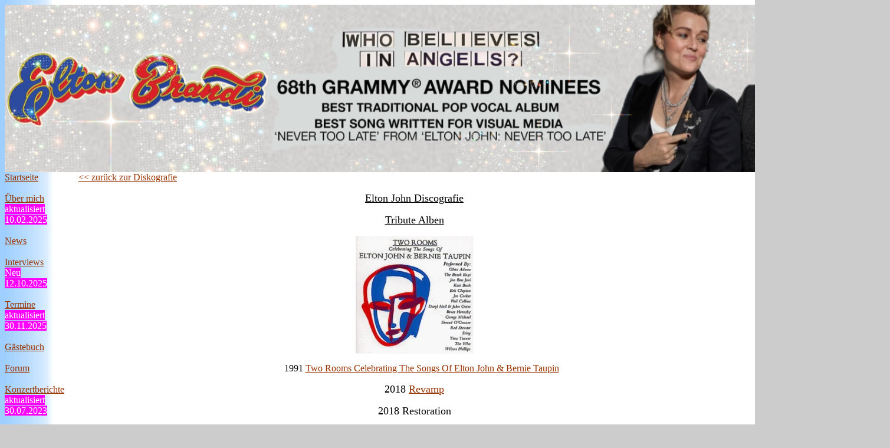

--- FILE ---
content_type: text/html
request_url: https://eltonjohn-fan.de/Discografie/Tribute_alben_deckblatt.htm
body_size: 1622
content:
<html>

<head>
<meta http-equiv="Content-Language" content="de">
<meta http-equiv="Content-Type" content="text/html; charset=windows-1252">
<title>Elton John Discografie Tribute Alben</title>
<!--mstheme--><link rel="stylesheet" type="text/css" href="../_themes/kopie-von-berg-nge/kopi1011.css"><meta name="Microsoft Theme" content="kopie-von-berg-nge 1011, default">
<meta name="Microsoft Border" content="tl, default">
</head>

<body><!--msnavigation--><table border="0" cellpadding="0" cellspacing="0" width="100%"><tr><td>
<p style="text-align: center">
<img border="0" src="../_borders/2025_Banner_grammy.jpg" width="1501" height="284"></p>

</td></tr><!--msnavigation--></table><!--msnavigation--><table dir="ltr" border="0" cellpadding="0" cellspacing="0" width="100%"><tr><td valign="top" width="1%">
<p align="left" style="margin-top: 0; margin-bottom: 0">
<font face="Comic Sans MS"><a href="../index.htm">Startseite</a></font></p>
<p align="left" style="margin-top: 0; margin-bottom: 0">&nbsp;</p>
<p style="margin-top: 0; margin-bottom: 0">
<font face="Comic Sans MS" color="#000000">
<a href="../ueber_mich_deckblatt.htm">Über mich</a></font></p>
<p style="margin-top: 0; margin-bottom: 0">
<span style="background-color: #FF00FF"><font color="#FFFFFF">aktualisiert</font></span><font color="#FFFFFF"><span style="background-color: #FF00FF"> 
10.02.2025</span></font><font face="Comic Sans MS" color="#000000">&nbsp;</font> </p>
<p style="margin-top: 0; margin-bottom: 0">&nbsp;</p>
<p style="margin-top: 0; margin-bottom: 0"><a href="../news.htm">
<font face="Comic Sans MS" size="3">News</font> </a></p>
<p style="margin-top: 0; margin-bottom: 0">&nbsp;</p>
<p style="margin-top: 0; margin-bottom: 0"><a href="../interviews.htm">
Interviews</a></p>
<p style="margin-top: 0; margin-bottom: 0"><font color="#FFFFFF">
<span style="background-color: #FF00FF">Neu</span></font></p>
<p style="margin-top: 0; margin-bottom: 0">
<span style="background-color: #FF00FF"><font color="#FFFFFF">12.10</font></span><font color="#FFFFFF"><span style="background-color: #FF00FF">.2025</span></font></p>
<p style="margin-top: 0; margin-bottom: 0">&nbsp;</p>
<p style="margin-top: 0; margin-bottom: 0"><a href="../elton_john_auf_tour.htm">
Termine</a></p>
<p style="margin-top: 0; margin-bottom: 0">
<span style="background-color: #FF00FF"><font color="#FFFFFF">aktualisiert 
30.11.2025</font></span><font face="Comic Sans MS" color="#000000">&nbsp;</font> </p>
<p style="margin-top: 0; margin-bottom: 0">&nbsp;</p>
<p style="margin-top: 0; margin-bottom: 0"><font face="Comic Sans MS" size="3">
<a href="../Gaestebuch.htm">Gästebuch</a> </font></p>
<p style="margin-top: 0; margin-bottom: 0">&nbsp;</p>
<p style="margin-top: 0; margin-bottom: 0"><a href="../forum.htm">Forum</a></p>
<p style="margin-top: 0; margin-bottom: 0"><font face="Comic Sans MS" size="3">
&nbsp;&nbsp;</font></p>
<p style="margin-top: 0; margin-bottom: 0"><font face="Comic Sans MS" size="3">
<a href="../konzertberichte_deckblatt.htm">Konzertberichte</a></font></p>
<p style="margin-top: 0; margin-bottom: 0">
<span style="background-color: #FF00FF"><font color="#FFFFFF">aktualisiert</font></span></p>
<p style="margin-top: 0; margin-bottom: 0">
<span style="background-color: #FF00FF"><font color="#FFFFFF">30</font></span><font color="#FFFFFF"><span style="background-color: #FF00FF">.07.2023</span></font><font face="Comic Sans MS" color="#000000">&nbsp;</font>
</p>
<p style="margin-top: 0; margin-bottom: 0">&nbsp;</p>
<p style="margin-top: 0; margin-bottom: 0"><a href="../Zeitreise.htm">Zeitreise</a></p>
<p style="margin-top: 0; margin-bottom: 0">
<span style="background-color: #FF00FF"><font color="#FFFFFF">aktualisiert 
22.06.2025</font></span></p>
<p style="margin-top: 0; margin-bottom: 0">&nbsp;</p>
<p style="margin-top: 0; margin-bottom: 0">&nbsp;</p>
<p style="margin-top: 0; margin-bottom: 0"><font face="Comic Sans MS" size="3">
<a href="../biografie.htm">Biografie</a> &nbsp;</font></p>
<p style="margin-top: 0; margin-bottom: 0">&nbsp;</p>
<p style="margin-top: 0; margin-bottom: 0"><font face="Comic Sans MS" size="3">
<a href="../discografie_Deckblatt.htm">Discografie</a></font></p>
<p style="margin-top: 0; margin-bottom: 0">
<span style="background-color: #FF00FF"><font color="#FFFFFF">aktualisiert</font></span></p>
<p style="margin-top: 0; margin-bottom: 0">
<span style="background-color: #FF00FF"><font color="#FFFFFF">03.01.2026</font></span></p>
<p style="margin-top: 0; margin-bottom: 0">&nbsp;</p>
<p style="margin-top: 0; margin-bottom: 0"><font face="Comic Sans MS" size="3">
<a href="buecher_deckblatt.htm">Bücher</a> </font></p>
<p style="margin-top: 0; margin-bottom: 0"><font color="#FFFFFF">
<span style="background-color: #FF00FF">ergänzt</span></font></p>
<p style="margin-top: 0; margin-bottom: 0"><font color="#FFFFFF">
<span style="background-color: #FF00FF">05.09.2025</span></font></p>
<p style="margin-top: 0; margin-bottom: 0">&nbsp;</p>
<p style="margin-top: 0; margin-bottom: 0"><font face="Comic Sans MS" size="3">
<a href="../Songtexte/songtexte.htm">Alle Texte</a></font></p>
<p style="margin-top: 0; margin-bottom: 0"><font color="#FFFFFF">
<span style="background-color: #FF00FF">aktualisiert</span></font></p>
<p style="margin-top: 0; margin-bottom: 0">
<span style="background-color: #FF00FF"><font color="#FFFFFF">10.01.2026</font></span></p>
<p style="margin-top: 0; margin-bottom: 0">&nbsp;</p>
<p style="margin-top: 0; margin-bottom: 0"><font face="Comic Sans MS" size="3">
<a href="../Mitglieder_Band/mitglieder_der_elton_john_band_deckblatt.htm">Die 
Band</a> </font></p>
<p style="margin-top: 0; margin-bottom: 0">&nbsp;</p>
<p style="margin-top: 0; margin-bottom: 0"><font face="Comic Sans MS" size="3">
<a href="../konzerte.htm">Konzerte</a></font></p>
<p style="margin-top: 0; margin-bottom: 0"><font color="#FFFFFF">
<span style="background-color: #FF00FF">aktualisiert</span></font></p>
<p style="margin-top: 0; margin-bottom: 0"><font color="#FFFFFF">
<span style="background-color: #FF00FF">23.04.2021</span></font></p>
<p style="margin-top: 0; margin-bottom: 0">&nbsp;</p>
<p style="margin-top: 0; margin-bottom: 0">&nbsp;</p>
<p style="margin-top: 0; margin-bottom: 0">&nbsp;</p>
<p style="margin-top: 0; margin-bottom: 0"><font face="Comic Sans MS" size="3">
<a href="../Pressearchiv_Deckblatt.htm">Pressearchiv</a></font></p>
<p style="margin-top: 0; margin-bottom: 0"><font color="#FFFFFF">
<span style="background-color: #FF00FF">aktualisiert </span></font></p>
<p style="margin-top: 0; margin-bottom: 0">
<span style="background-color: #FF00FF"><font color="#FFFFFF">30.04.2023</font></span></p>
<p style="margin-top: 0; margin-bottom: 0">&nbsp;</p>
<p style="margin-top: 0; margin-bottom: 0"><font face="Comic Sans MS">
<a href="../selbstkreierte_elton_john_bilder.htm">Elton Collagen</a></font></p>
<p style="color: rgb(0, 0, 0); font-style: normal; outline-style: none; outline-width: initial; outline-color: initial; clear: both; text-align: left; word-spacing: 0; margin: 0 0px; padding: 0px">&nbsp;</p>
<p style="margin-top: 0; margin-bottom: 0"><font face="Comic Sans MS" size="3">
<a href="../links.htm">Links</a></font></p>
<p style="margin-top: 0; margin-bottom: 0">&nbsp;</p>
<p style="margin-top: 0; margin-bottom: 0"><font face="Comic Sans MS" size="3">
<a href="../newsletter.htm">Newsletter</a></font></p>
<p style="margin-top: 0; margin-bottom: 0">&nbsp;</p>
<p style="margin-top: 0; margin-bottom: 0"><font face="Comic Sans MS" size="3">
<a href="../impressum.htm">Impressum</a></font></p>
<p style="margin-top: 0; margin-bottom: 0">&nbsp;</p>
<p style="margin-top: 0; margin-bottom: 0"><font face="Comic Sans MS" size="3">
<a href="../kontakt.htm">Kontakt</a></font></p>
<p style="text-align: left; margin-top: 0; margin-bottom: 0">&nbsp;</p>
<p><font face="Comic Sans MS">Webcounter:</font></p>
<p><a href="http://www.andyhoppe.com/" title="Besucherzaehler">
<font face="Comic Sans MS">
<img src="http://c.andyhoppe.com/1316846727" style="border: medium none" alt="Besucherzaehler"></font></a></p>
<p style="margin-top: 0; margin-bottom: 0"><font face="Comic Sans MS">Besucher 
seit dem: </font></p>
<p style="margin-top: 0; margin-bottom: 0"><font face="Comic Sans MS">28. Juni 
2006 </font></p>
<p style="margin-top: 0; margin-bottom: 0">&nbsp;</p>
<p style="margin-top: 0; margin-bottom: 0"><font face="Comic Sans MS">online 
seit dem</font></p>
<p style="margin-top: 0; margin-bottom: 0"><font face="Comic Sans MS">21. Juni 
2006</font></p>
<p style="margin-top: 0; margin-bottom: 0">&nbsp;</p>
<p>&nbsp;</p>

</td><td valign="top" width="24"></td><!--msnavigation--><td valign="top">

<p align="left"><font face="Comic Sans MS" size="3">
<a href="../discografie_Deckblatt.htm">&lt;&lt;
zurück zur Diskografie</a></font></p>
<p align="center"><font size="4" face="Comic Sans MS"><u>Elton John Discografie</u></font></p>
<p align="center"><u><font size="4">Tribute Alben</font></u></p>
<p align="center">
<img border="0" src="../Two_Rooms.jpg" width="200" height="200"></p> <o:p>
<p class="MsoNormal" style="mso-margin-top-alt:auto;mso-margin-bottom-alt:auto;
margin-left:18.0pt" align="center"><span lang="EN-GB" style="mso-ansi-language: EN-GB"><span style="mso-ansi-language: EN-GB"><font size="3" face="Comic Sans MS">1991
<a href="../Two_Rooms.htm">
Two Rooms Celebrating The Songs Of Elton John &amp; Bernie Taupin</a></font></span></span></o:p><font size="3" face="Comic Sans MS"><span lang="EN-GB" style="mso-ansi-language: EN-GB"> </span>
</font></p>
<p align="center"><font size="4">2018 <a href="revamp.htm">Revamp</a></font></p>
<p align="center"><font size="4">2018 Restoration</font></p>
<p align="center"><font size="4">2019 <a href="the_many_faces_of_elton_john.htm">
The Many Faces Of Elton John</a></font></p>
<p align="center">&nbsp;</p>

<!--msnavigation--></td></tr><!--msnavigation--></table></body>

</html>


--- FILE ---
content_type: text/css
request_url: https://eltonjohn-fan.de/_themes/kopie-von-berg-nge/kopi1011.css
body_size: 6220
content:
.mstheme
{
	separator-image: url(blesepa.gif);
	list-image-1: url(blebul1a.gif);
	list-image-2: url(blebul2a.gif);
	list-image-3: url(blebul3a.gif);
	nav-banner-image: url(blebanna.gif);
	navbutton-horiz-normal: url(blenavha.gif);
	navbutton-horiz-hovered: url(blenavhh.gif);
	navbutton-horiz-pushed: url(blenavhs.gif);
	navbutton-vert-normal: url(blenavva.gif);
	navbutton-vert-hovered: url(blenavvh.gif);
	navbutton-vert-pushed: url(blenavvs.gif);
	navbutton-home-normal: url(blehomea.gif);
	navbutton-home-hovered: url(blehomeh.gif);
	navbutton-home-pushed: url(blehomea.gif);
	navbutton-next-normal: url(blenexta.gif);
	navbutton-next-hovered: url(blenexth.gif);
	navbutton-next-pushed: url(blenexta.gif);
	navbutton-prev-normal: url(blebacka.gif);
	navbutton-prev-hovered: url(blebackh.gif);
	navbutton-prev-pushed: url(blebacka.gif);
	navbutton-up-normal: url(bleupa.gif);
	navbutton-up-hovered: url(bleuph.gif);
	navbutton-up-pushed: url(bleupa.gif);
}
.mstheme-bannertxt
{
	font-family: Trebuchet MS,Arial,Helvetica;
	color: rgb(255, 204, 0);
	font-size: 5;
	font-style: normal;
	font-weight: normal;
}
.mstheme-horiz-navtxt
{
	font-family: trebuchet ms,arial,helvetica;
	color: rgb(0, 0, 0);
	font-size: 2;
	font-style: normal;
	font-weight: normal;
}
.mstheme-vert-navtxt
{
	font-family: trebuchet ms,arial,helvetica;
	color: rgb(0, 0, 0);
	font-size: 2;
	font-style: normal;
	font-weight: normal;
}
.mstheme-navtxthome
{
	font-family: trebuchet ms,arial,helvetica;
	color: rgb(255, 204, 0);
	font-size: 1;
	font-style: normal;
	font-weight: normal;
}
.mstheme-navtxtnext
{
	font-family: trebuchet ms,arial,helvetica;
	color: rgb(255, 204, 0);
	font-size: 1;
	font-style: normal;
	font-weight: normal;
}
.mstheme-navtxtprev
{
	font-family: trebuchet ms,arial,helvetica;
	color: rgb(255, 204, 0);
	font-size: 1;
	font-style: normal;
	font-weight: normal;
}
.mstheme-navtxtup
{
	font-family: trebuchet ms,arial,helvetica;
	color: rgb(255, 204, 0);
	font-size: 1;
	font-style: normal;
	font-weight: normal;
}
ul
{
	list-style-image: url(blebul1a.gif);
}
ul ul
{
	list-style-image: url(blebul2a.gif);
}
ul ul ul
{
	list-style-image: url(blebul3a.gif);
}
a:link
{
	color: rgb(153, 51, 0);
}
a:active
{
	color: rgb(255, 153, 0);
}
a:visited
{
	color: rgb(0, 0, 255);
}
body
{
	background-color: rgb(204, 204, 204);
	color: rgb(0, 0, 0);
}
table
{
	table-border-color-light: rgb(0, 0, 0);
	table-border-color-dark: rgb(0, 0, 0);
	border-color: rgb(0, 0, 0);
}
th
{
	border-color: rgb(0, 0, 0);
}
td
{
	border-color: rgb(0, 0, 0);
}
h1
{
	color: rgb(0, 0, 0);
}
h2
{
}
h3
{
	color: rgb(0, 0, 0);
}
h4
{
	color: rgb(0, 0, 0);
}
h5
{
	color: rgb(0, 0, 0);
}
h6
{
	color: rgb(0, 0, 0);
}
hr
{
	color: rgb(51, 0, 153);
}
button
{
}
label
{
}
.mstheme-text
{
}
textarea
{
}
fieldset
{
	color: rgb(0, 0, 0);
}
legend
{
	color: rgb(0, 0, 0);
}
select
{
	color: rgb(0, 0, 0);
}
caption
{
	color: rgb(0, 0, 0);
}
.ms-addnew
{
	font-weight: normal;
	font-family: trebuchet ms,arial,helvetica;
	text-decoration: none;
	color: #993300;
}
.ms-alerttext
{
	color: #DB6751;
	font-family: trebuchet ms,arial,helvetica;
}
.ms-alternating
{
	background-color: #B9B9B9;
}
.ms-announcementtitle
{
	font-weight: bold;
}
.ms-appt
{
	border-right-width: 2px;
	border-right-color: #0000CC;
	color: #000000;
	border-left-width: 2px;
	border-right-style: solid;
	border-left-color: #0000CC;
	overflow: hidden;
	height: 18px;
	border-bottom-width: 2px;
	border-left-style: solid;
	border-bottom-color: #0000CC;
	border-bottom-style: solid;
	text-align: center;
	vertical-align: middle;
	border-top-width: 2px;
	border-top-color: #0000CC;
	text-overflow: ellipsis;
	border-top-style: solid;
	background-color: #0000FF;
}
.ms-appt a
{
	color: #993300;
}
.ms-appt a:hover
{
	color: #FF9900;
}
.ms-apptsingle
{
	border-right-color: #330099;
	border-right-style: solid;
	overflow: hidden;
	vertical-align: middle;
	border-left-width: 1px;
	text-overflow: ellipsis;
	color: #000000;
	border-left-color: #330099;
	height: 18px;
	border-left-style: solid;
	border-right-width: 1px;
}
.ms-authoringcontrols
{
	font-family: trebuchet ms,arial,helvetica;
	background-color: #B9B9B9;
	color: #000000;
}
.ms-back
{
	background-color: #B9B9B9;
	padding-right: 4;
	padding-top: 2;
	padding-bottom: 4;
	padding-left: 4;
	vertical-align: top;
}
.ms-banner
{
	color: #FFCC00;
	font-family: trebuchet ms,arial,helvetica;
}
.ms-banner a:link
{
	color: #FFFFFF;
	text-decoration: none;
	font-weight: bold;
	font-family: trebuchet ms,arial,helvetica;
}
.ms-banner a:visited
{
	color: #FFFFFF;
	text-decoration: none;
	font-weight: bold;
	font-family: trebuchet ms,arial,helvetica;
}
.ms-bannerframe, .ms-grheaderbackground, .ms-stormefree
{
	background-color: #000000;
	background-repeat: repeat-x;
	background-image: url();
}
.ms-bodyareaframe
{
	border-left-color: #FFCC00;
	border-top-color: #FFCC00;
	border-bottom-color: #FFCC00;
	border-right-color: #FFCC00;
}
.ms-cal
{
	border-collapse: collapse;
	font-family: trebuchet ms,arial,helvetica;
	table-layout: fixed;
	cursor: default;
}
.ms-calallday
{
	vertical-align: top;
	text-align: center;
	width: 10%;
	height: 12px;
}
.ms-calbot
{
	border-right-width: 1px;
	border-right-color: #0000CC;
	border-left-width: 1px;
	border-left-color: #0000CC;
	border-top-width: medium;
	border-right-style: solid;
	border-top-color: inherit;
	border-left-style: solid;
	height: 2px;
	border-top-style: none;
	border-bottom-width: 1px;
	border-bottom-color: #0000CC;
	border-bottom-style: solid;
}
.ms-caldmidhalfhour
{
	border-left-color: #0000CC;
	border-right-color: #0000CC;
	border-bottom-color: #0000CC;
	border-top-color: #0000CC;
	height: 20px;
}
.ms-caldmidhour
{
	height: 20px;
	border-top-color: #0000CC;
	border-left-color: #0000CC;
	border-right-color: #0000CC;
	border-bottom-color: #0000CC;
}
.ms-caldmidquarterhour
{
	border-bottom-width: 0px;
	border-bottom-color: inherit;
	border-right-width: 0px;
	height: 20px;
	border-bottom-style: none;
	border-right-color: inherit;
	border-top-width: 0px;
	border-right-style: none;
	border-top-color: inherit;
	border-top-style: none;
	border-left-width: 0px;
	border-left-color: inherit;
	border-left-style: none;
}
.ms-caldow
{
	border-left-color: #0000CC;
	text-align: center;
	color: #000000;
	border-left-style: solid;
	border-top-width: 1px;
	border-top-color: #0000CC;
	border-top-style: solid;
	height: 20px;
	font-weight: bold;
	border-right-width: 1px;
	border-right-color: #0000CC;
	border-left-width: 1px;
	border-right-style: solid;
	vertical-align: top;
}
.ms-caldowdown
{
	vertical-align: middle;
	font-family: trebuchet ms,arial,helvetica;
	color: #000000;
	text-align: center;
	font-weight: bold;
}
.ms-caldown
{
	vertical-align: top;
	color: #000000;
}
.ms-caldspacer
{
	border-right-width: 1px;
	border-right-color: #0000CC;
	border-left-width: 1px;
	border-right-style: solid;
	border-left-color: #0000CC;
	height: 4px;
	border-left-style: solid;
}
.ms-calhalfhour
{
	height: 12px;
	border-top-width: 1px;
	border-top-color: #000000;
	vertical-align: top;
	border-top-style: solid;
}
.ms-calhead
{
	border-bottom-color: inherit;
	border-top-color: inherit;
	border-bottom-style: none;
	font-family: trebuchet ms,arial,helvetica;
	border-top-style: none;
	border-left-width: medium;
	padding-bottom: 2px;
	border-left-color: inherit;
	color: #CCCCCC;
	padding-right: 2px;
	background-color: #000000;
	border-left-style: none;
	border-right-width: medium;
	border-right-color: inherit;
	padding-left: 2px;
	text-align: center;
	border-right-style: none;
	border-bottom-width: medium;
	border-top-width: medium;
	padding-top: 2px;
}
.ms-calhour
{
	border-top-width: 1px;
	border-top-style: solid;
	width: 10%;
	height: 12px;
	vertical-align: top;
	border-top-color: #0000CC;
}
.ms-calmid
{
	border-left-width: 1px;
	border-left-color: #0000CC;
	border-left-style: solid;
	border-right-width: 1px;
	border-right-color: #0000CC;
	border-right-style: solid;
	height: 20px;
}
.ms-calquarterhour
{
	vertical-align: top;
	border-top-width: 0px;
	border-top-color: inherit;
	height: 12px;
	border-top-style: none;
}
.ms-calspacer
{
	border-left-color: #0000CC;
	border-left-style: solid;
	border-right-width: 1px;
	border-right-color: #0000CC;
	border-right-style: solid;
	height: 4px;
	border-left-width: 1px;
}
.ms-caltop
{
	border-left-color: #0000CC;
	border-left-style: solid;
	vertical-align: top;
	border-top-width: 1px;
	border-top-color: #0000CC;
	height: 30px;
	border-top-style: solid;
	border-right-width: 1px;
	border-right-color: #0000CC;
	border-right-style: solid;
	border-left-width: 1px;
	width: 14%;
}
.ms-calvspacer
{
	width: 0px;
	background-color: #0000CC;
}
.ms-categorytitle
{
	font-weight: bold;
	text-decoration: none;
	font-family: trebuchet ms,arial,helvetica;
}
.ms-connerror
{
	color: #db6751;
}
.ms-dappt
{
	border-right-width: 2px;
	border-left-width: 2px;
	border-right-color: #0000CC;
	border-left-color: #0000CC;
	border-bottom-width: 2px;
	color: #000000;
	vertical-align: middle;
	border-bottom-color: #0000CC;
	border-right-style: solid;
	overflow: hidden;
	border-left-style: solid;
	border-bottom-style: solid;
	border-top-width: 2px;
	border-top-color: #0000CC;
	text-align: center;
	border-top-style: solid;
	background-color: #0000FF;
	height: 18px;
}
.ms-dapptsingle
{
	border-right-style: solid;
	height: 18px;
	color: #000000;
	border-left-color: #330099;
	vertical-align: middle;
	border-left-style: solid;
	overflow: hidden;
	border-right-width: 1px;
	border-right-color: #330099;
	border-left-width: 1px;
}
.ms-datepicker
{
	font-family: Arial,Helvetica,sArial,Helvetica,sans-serifans-serif;
	border-right-width: 2px;
	cursor: default;
	border-right-color: activeborder;
	border-right-style: outset;
	border-bottom-width: 2px;
	border-bottom-color: activeborder;
	border-top-width: 2px;
	border-left-width: 2px;
	border-bottom-style: outset;
	border-top-color: activeborder;
	border-left-color: activeborder;
	border-top-style: outset;
	border-left-style: outset;
	background-color: #CCCCCC;
	color: #000000;
}
.ms-datepickeriframe
{
	display: none;
	position: absolute;
	background-color: #FFFFFF;
	background-attachment: scroll;
	background-position-y: 0%;
	background-position-x: 0%;
	background-repeat: repeat;
	background-image: url(none);
}
.ms-dcal
{
	border-left-width: 1px;
	border-right-width: 1px;
	border-left-color: #0000CC;
	border-right-color: #0000CC;
	border-left-style: solid;
	border-right-style: solid;
	table-layout: fixed;
	font-family: trebuchet ms,arial,helvetica;
	cursor: default;
	border-collapse: collapse;
}
.ms-descriptiontext
{
	color: #000000;
	font-family: trebuchet ms,arial,helvetica;
}
.ms-descriptiontext a
{
	color: #993300;
	font-family: trebuchet ms,arial,helvetica;
}
.ms-discussionseparator
{
	color: #000000;
	height: 1px;
}
.ms-discussiontitle
{
	color: #000000;
	font-family: trebuchet ms,arial,helvetica;
	font-weight: bold;
}
.ms-dpday
{
	border-bottom-width: medium;
	border-bottom-color: inherit;
	border-bottom-style: none;
	border-top-width: medium;
	border-top-color: inherit;
	border-left-width: medium;
	border-top-style: none;
	border-left-color: inherit;
	border-left-style: none;
	border-right-width: medium;
	border-right-color: inherit;
	cursor: hand;
	text-align: center;
	border-right-style: none;
}
.ms-dpdow
{
	border-left-color: inherit;
	border-bottom-color: #0000CC;
	border-right-color: inherit;
	border-left-style: none;
	border-bottom-style: solid;
	border-right-style: none;
	border-top-width: medium;
	border-top-color: inherit;
	border-top-style: none;
	vertical-align: top;
	color: #000000;
	border-left-width: medium;
	text-align: center;
	border-bottom-width: 1px;
	border-right-width: medium;
	font-weight: bold;
}
.ms-dpfoot
{
	text-align: center;
	border-right-color: inherit;
	border-bottom-color: inherit;
	border-right-style: none;
	border-bottom-style: none;
	border-left-width: medium;
	border-left-color: inherit;
	border-left-style: none;
	height: 24px;
	font-style: italic;
	border-top-width: 1px;
	border-top-color: inherit;
	border-top-style: solid;
	border-right-width: medium;
	border-bottom-width: medium;
}
.ms-dphead
{
	border-top-color: inherit;
	font-weight: bold;
	border-top-style: none;
	text-align: center;
	border-bottom-width: medium;
	background-color: #858585;
	border-bottom-color: inherit;
	border-left-width: medium;
	border-bottom-style: none;
	border-left-color: inherit;
	border-left-style: none;
	border-right-width: medium;
	border-right-color: inherit;
	border-right-style: none;
	color: #000000;
	border-top-width: medium;
}
.ms-dpnextprev
{
	border-right-style: none;
	border-left-style: none;
	border-bottom-width: medium;
	border-bottom-style: none;
	border-top-width: medium;
	border-top-color: inherit;
	text-align: center;
	border-top-style: none;
	background-color: #858585;
	cursor: hand;
	font-weight: bold;
	border-right-width: medium;
	border-right-color: inherit;
	border-left-width: medium;
	border-left-color: inherit;
	color: #000000;
	border-bottom-color: inherit;
}
.ms-dpnonmonth
{
	border-top-width: medium;
	border-top-style: none;
	border-left-width: medium;
	border-left-color: inherit;
	text-align: center;
	cursor: hand;
	border-bottom-width: medium;
	border-left-style: none;
	border-bottom-color: inherit;
	border-bottom-style: none;
	border-right-width: medium;
	border-right-color: inherit;
	border-right-style: none;
	border-top-color: inherit;
	color: #BBBBBB;
}
.ms-dpselectedday
{
	border-bottom-width: medium;
	border-bottom-color: inherit;
	border-top-width: medium;
	text-align: center;
	border-bottom-style: none;
	border-top-color: inherit;
	border-top-style: none;
	border-left-width: medium;
	border-right-width: medium;
	border-left-color: inherit;
	border-right-color: inherit;
	cursor: hand;
	border-left-style: none;
	background-color: #B9B9B9;
	border-right-style: none;
}
.ms-error
{
	font-weight: normal;
	color: #db6751;
	font-family: trebuchet ms,arial,helvetica;
}
.ms-filedialog td
{
	height: 16px;
}
.ms-firstcalhour
{
	width: 10%;
	height: 12px;
	vertical-align: top;
}
.ms-formbody
{
	color: #000000;
	font-family: trebuchet ms,arial,helvetica;
	vertical-align: top;
}
.ms-formdescription
{
	font-family: trebuchet ms,arial,helvetica;
	color: #330099;
}
.ms-formdescription a
{
	text-decoration: none;
	color: #993300;
}
.ms-formlabel
{
	color: #330099;
	font-size: .7em;
	font-weight: normal;
	font-family: verdana;
}
.ms-formrecurrence
{
	font-weight: normal;
	font-family: trebuchet ms,arial,helvetica;
	vertical-align: top;
}
.ms-formtable .ms-formbody
{
	line-height: 1.3em;
}
.ms-gb
{
	font-family: trebuchet ms,arial,helvetica;
	height: 18px;
	color: #000000;
	font-weight: bold;
	background-color: #B9B9B9;
}
.ms-gridt1
{
	color: #BBBBBB;
	font-family: trebuchet ms,arial,helvetica;
	text-align: center;
}
.ms-gridtext
{
	cursor: default;
	height: 19px;
	font-family: trebuchet ms,arial,helvetica;
}
.ms-highlight
{
	background-color: #000000;
}
.ms-homepagetitle
{
	color: #000000;
	font-weight: bold;
	font-family: trebuchet ms,arial,helvetica;
	text-decoration: none;
}
:hover.ms-homepagetitle
{
	color: #993300;
	text-decoration: underline;
}
.ms-hovercellactive
{
	border-top-color: #993300;
	border-top-style: solid;
	border-right-width: 1px;
	border-right-color: #993300;
	background-color: #a7d3ff;
	border-right-style: solid;
	border-left-width: 1px;
	border-left-color: #993300;
	border-left-style: solid;
	border-bottom-width: 1px;
	border-bottom-color: #993300;
	border-bottom-style: solid;
	border-top-width: 1px;
}
.ms-hovercellactivedark
{
	border-bottom-style: solid;
	background-color: #B9B9B9;
	border-left-width: 1px;
	border-left-color: #000000;
	border-left-style: solid;
	border-right-width: 1px;
	border-right-color: #000000;
	border-right-style: solid;
	border-bottom-width: 1px;
	border-bottom-color: #000000;
	border-top-width: 1px;
	border-top-color: #000000;
	border-top-style: solid;
}
.ms-imglibmenu
{
	background-color: #B9B9B9;
	font-family: trebuchet ms,arial,helvetica;
	cursor: hand;
	color: #993300;
}
.ms-imglibmenuarea
{
	background-color: #B9B9B9;
}
.ms-imglibmenuhead
{
	cursor: move;
}
.ms-imglibmenutext
{
	color: #993300;
	font-weight: bold;
	cursor: move;
}
.ms-imglibthumbnail
{
	background-color: #B9B9B9;
	border-bottom-color: #858585;
	border-left-width: 0px;
	border-left-color: #858585;
	border-bottom-style: solid;
	border-left-style: solid;
	border-top-width: 0px;
	border-top-color: #858585;
	border-top-style: solid;
	border-right-width: 0px;
	border-right-color: #858585;
	border-right-style: solid;
	border-bottom-width: 0px;
}
.ms-itemheader a
{
	text-decoration: none;
	font-weight: bold;
	font-family: trebuchet ms,arial,helvetica;
	color: #000000;
}
.ms-itemheader a:hover
{
	color: #000000;
	text-decoration: underline;
}
.ms-itemheader a:visited
{
	color: #000000;
	text-decoration: none;
}
.ms-itemheader a:visited:hover
{
	text-decoration: underline;
}
.ms-long
{
	font-family: Arial,Helvetica,sArial,Helvetica,sans-serifans-serif;
	width: 386px;
}
.ms-main
{
	border-top-color: #FFCC00;
	border-right-color: #FFCC00;
	border-left-color: #FFCC00;
	border-bottom-color: #FFCC00;
}
.ms-menuimagecell
{
	background-color: #B9B9B9;
	cursor: hand;
}
.ms-mwsinstantiated a:hover
{
	color: #FF9900;
	text-decoration: underline;
}
.ms-mwsinstantiated a:link, .ms-mwsinstantiated a:visited
{
	text-decoration: none;
	color: #993300;
}
.ms-mwsselectedinstance
{
	color: #000000;
	text-decoration: none;
}
.ms-mwsuninstantiated a:hover
{
	text-decoration: underline;
	color: #993300;
}
.ms-mwsuninstantiated a:link, .ms-mwsuninstantiated a:visited
{
	text-decoration: none;
	color: #993300;
}
.ms-nav .ms-navwatermark
{
	color: #D2D2D2;
}
.ms-nav a
{
	text-decoration: none;
	font-weight: normal;
	font-family: trebuchet ms,arial,helvetica;
	color: #993300;
}
.ms-nav a:hover
{
	color: #FF9900;
	text-decoration: underline;
}
.ms-nav a:link
{
}
.ms-nav a:visited
{
	color: #993300;
}
.ms-nav td
{
	font-weight: normal;
	font-family: trebuchet ms,arial,helvetica;
	color: #000000;
}
.ms-nav td, .ms-nav .ms-spzonelabel, .ms-input
{
	font-family: trebuchet ms,arial,helvetica;
}
.ms-nav th
{
	color: #000000;
	font-weight: normal;
	font-family: trebuchet ms,arial,helvetica;
}
.ms-navframe
{
	border-top-color: #B9B9B9;
	background-repeat: repeat;
	background-image: url(none);
	background-attachment: scroll;
	background-position-y: 0%;
	background-color: #B9B9B9;
	background-position-x: 0%;
	border-right-color: #B9B9B9;
	border-bottom-color: #B9B9B9;
	border-left-color: #B9B9B9;
}
.ms-navheader a, .ms-navheader a:link, .ms-navheader a:visited
{
	font-weight: bold;
}
.ms-navline
{
	border-bottom-width: 1px;
	border-bottom-color: #000000;
	border-bottom-style: solid;
}
.ms-pagecaption
{
	color: #FFFFFF;
	font-family: trebuchet ms,arial,helvetica;
}
.ms-pageheaderdate
{
	color: #000000;
	font-family: trebuchet ms,arial,helvetica;
}
.ms-pageheadergreeting
{
	font-family: trebuchet ms,arial,helvetica;
	color: #000000;
}
.ms-pagetitle
{
	font-weight: bold;
	font-family: trebuchet ms,arial,helvetica;
	color: #000000;
}
.ms-pagetitle a
{
	text-decoration: none;
	color: #993300;
}
.ms-pagetitle a:hover
{
	text-decoration: underline;
	color: #FF9900;
}
.ms-partline
{
	background-color: #0000CC;
}
.ms-partspacingvertical, .ms-partspacinghorizontal
{
	padding-top: 10px;
}
.ms-propertysheet
{
	font-family: trebuchet ms,arial,helvetica;
}
.ms-propertysheet a
{
	text-decoration: none;
	color: #993300;
}
.ms-propertysheet a:hover
{
	text-decoration: underline;
	color: #FF9900;
}
.ms-propertysheet a:visited
{
	text-decoration: none;
	color: #0000FF;
}
.ms-propertysheet a:visited:hover
{
	text-decoration: underline;
}
.ms-propertysheet th
{
	font-family: trebuchet ms,arial,helvetica;
	color: #000000;
	font-weight: bold;
}
.ms-propgridbuilderbutton
{
	width: 16px;
	border-top-width: 1px;
	border-top-color: #999999;
	border-bottom-width: 1px;
	border-top-style: solid;
	border-bottom-color: #999999;
	border-right-width: 1px;
	border-right-color: #999999;
	border-bottom-style: solid;
	background-color: #858585;
	border-right-style: solid;
	border-left-width: 1px;
	border-left-color: #999999;
	border-left-style: solid;
	display: none;
}
.ms-radiotext
{
	cursor: default;
	height: 19px;
	font-family: verdana;
	text-align: left;
	font-size: 10pt;
}
.ms-rtapplybackground
{
	border-top-width: 0.02cm;
	border-top-color: #999999;
	border-left-width: 0.02cm;
	border-top-style: solid;
	border-left-color: #999999;
	border-right-width: 0.02cm;
	border-bottom-width: 0.02cm;
	border-right-color: #999999;
	border-left-style: solid;
	border-bottom-color: #999999;
	background-color: #330099;
	border-right-style: solid;
	border-bottom-style: solid;
}
.ms-rtremovebackground
{
	border-left-width: 0.02cm;
	border-left-color: #CCCCCC;
	border-right-width: 0.02cm;
	border-left-style: solid;
	border-right-color: #CCCCCC;
	border-right-style: solid;
	border-top-width: 0.02cm;
	border-bottom-width: 0.02cm;
	border-top-color: #CCCCCC;
	border-bottom-color: #CCCCCC;
	border-top-style: solid;
	border-bottom-style: solid;
	background-color: transparent;
}
.ms-rttoolbardefaultstyle
{
	font-weight: normal;
	font-family: trebuchet ms, arial, helvetica;
	font-variant: normal;
	font-style: normal;
	font-size: 8pt;
}
.ms-searchcorner
{
	background-image: url(none);
	background-color: #FFCC00;
}
.ms-searchform
{
	background-color: #FFCC00;
}
.ms-sectionheader
{
	color: #000000;
	font-weight: bold;
	font-family: trebuchet ms,arial,helvetica;
}
.ms-sectionheader a
{
	color: #000000;
	text-decoration: none;
}
.ms-sectionheader a:hover
{
	text-decoration: none;
	color: #000000;
}
.ms-sectionheader a:visited
{
	text-decoration: none;
	color: #000000;
}
.ms-sectionline
{
	background-color: #0000CC;
}
.ms-selected
{
	color: #000000;
	background-color: #0000FF;
}
.ms-selected span
{
	color: #0000FF;
}
.ms-selectednav
{
	border-bottom-color: #000000;
	border-top-width: 1px;
	border-bottom-style: solid;
	background-repeat: repeat;
	border-right-width: 1px;
	border-top-style: solid;
	padding-bottom: 2px;
	border-right-color: #000000;
	background-attachment: scroll;
	border-right-style: solid;
	background-color: #CCCCCC;
	background-position-y: 0%;
	padding-top: 1px;
	background-position-x: 0%;
	border-bottom-width: 1px;
	border-left-width: 1px;
	border-left-color: #000000;
	border-top-color: #000000;
	background-image: url(none);
	border-left-style: solid;
}
.ms-selectedtitle
{
	border-right-color: #999999;
	border-right-style: solid;
	background-color: #B9B9B9;
	padding-bottom: 2px;
	border-bottom-width: 1px;
	padding-top: 1px;
	border-bottom-color: #999999;
	border-bottom-style: solid;
	border-left-width: 1px;
	border-left-color: #999999;
	border-left-style: solid;
	border-top-width: 1px;
	border-top-color: #999999;
	border-right-width: 1px;
	border-top-style: solid;
}
.ms-separator
{
	color: #000000;
}
.ms-smallheader
{
	font-weight: bold;
	font-family: trebuchet ms,arial,helvetica;
	color: #000000;
}
.ms-smallsectionline
{
	border-bottom-width: 1px;
	border-bottom-color: #FFCC00;
	border-bottom-style: solid;
	padding-bottom: 0;
	padding-right: 0;
	padding-left: 0;
	padding-top: 2;
}
.ms-spbutton
{
	font-family: trebuchet ms,arial,helvetica;
}
.ms-sperror
{
	padding-left: 2px;
	padding-bottom: 2px;
	padding-top: 2px;
	border-bottom-width: 2px;
	color: #DB6751;
	border-bottom-color: #B9B9B9;
	font-family: trebuchet ms,arial,helvetica;
	border-bottom-style: solid;
	padding-right: 2px;
}
.ms-splink
{
	color: #993300;
	font-family: trebuchet ms,arial,helvetica;
}
.ms-splink a:link, .ms-splink a:visited
{
	color: #993300;
	text-decoration: none;
}
.ms-spzone
{
	border-left-width: 1px;
	border-left-color: #330099;
	border-right-width: 1px;
	border-left-style: solid;
	border-right-color: #330099;
	padding-right: 5px;
	border-bottom-width: 1px;
	padding-left: 5px;
	border-right-style: solid;
	border-bottom-color: #330099;
	border-bottom-style: solid;
	border-top-width: 1px;
	border-top-color: #330099;
	padding-top: 5px;
	border-top-style: solid;
	padding-bottom: 5px;
}
.ms-spzonecaption
{
	font-family: trebuchet ms,arial,helvetica;
	color: #330099;
}
.ms-spzoneibar
{
	border-left-width: 3px;
	border-left-color: #FF9900;
	border-left-style: solid;
	border-top-width: 3px;
	border-top-color: #FF9900;
	border-top-style: solid;
	border-bottom-width: 3px;
	border-bottom-color: #FF9900;
	border-bottom-style: solid;
	border-right-width: 3px;
	border-right-color: #FF9900;
	border-right-style: solid;
}
.ms-spzonelabel
{
	font-family: trebuchet ms,arial,helvetica;
	padding-left: 0;
	padding-right: 0;
	padding-bottom: 0;
	color: #330099;
	padding-top: 0;
}
.ms-spzoneselected
{
	padding-bottom: 5px;
	border-left-width: 1px;
	border-top-width: 1px;
	border-left-color: #FF9900;
	border-top-color: #FF9900;
	border-bottom-width: 1px;
	border-left-style: solid;
	border-top-style: solid;
	border-bottom-color: #FF9900;
	border-right-width: 1px;
	padding-left: 5px;
	border-right-color: #FF9900;
	border-bottom-style: solid;
	padding-top: 5px;
	border-right-style: solid;
	padding-right: 5px;
}
.ms-stormeestimated
{
	background-color: #FF9900;
}
.ms-stormefree
{
	background-color: #0000FF;
}
.ms-stormeused
{
	background-color: #993300;
}
.ms-stylebody
{
	font-size: 8pt;
	font-family: verdana;
}
.ms-stylebox
{
	border-top-width: 1px;
	border-top-color: #000000;
	border-right-width: 1px;
	border-bottom-width: 1px;
	border-right-color: #000000;
	border-bottom-color: #000000;
	border-left-width: 1px;
	border-top-style: solid;
	border-left-color: #000000;
	border-right-style: solid;
	border-bottom-style: solid;
	border-left-style: solid;
	text-align: left;
	font-family: verdana;
}
.ms-styleheader
{
	background-color: #B9B9B9;
	font-family: verdana;
	font-size: 0.68em;
}
.ms-styleheader a:hover, .ms-stylebody a:hover
{
	color: #ff3300;
	text-decoration: underline;
}
.ms-styleheader a:link, .ms-stylebody a:link
{
	text-decoration: none;
	color: #993300;
}
.ms-styleheader a:visited, .ms-stylebody a:visited
{
	text-decoration: none;
}
.ms-stylelabel
{
	color: #000000;
	font-size: 8pt;
	font-family: verdana;
}
.ms-subsmanagecell
{
	vertical-align: top;
	font-family: trebuchet ms,arial,helvetica;
	height: 18px;
	color: #000000;
}
.ms-subsmanageheader
{
	font-weight: bold;
	vertical-align: top;
	text-decoration: none;
	font-family: trebuchet ms,arial,helvetica;
	background-color: #B9B9B9;
}
.ms-surveygvvbar
{
	background-color: #000000;
	border-bottom-width: 0px;
	border-bottom-color: #999999;
	width: 9px;
	border-bottom-style: solid;
	border-top-width: 0px;
	border-top-color: #000000;
	border-top-style: solid;
}
.ms-surveygvvbars
{
	width: 20px;
}
.ms-surveyvbart
{
	font-size: 7pt;
	color: #BBBBBB;
	font-family: verdana;
	text-align: center;
}
.ms-tabinactive
{
	border-right-style: solid;
	border-left-width: 2px;
	border-bottom-width: 2px;
	color: #993300;
	border-left-color: #B9B9B9;
	border-bottom-color: #B9B9B9;
	border-top-width: 2px;
	border-left-style: solid;
	border-bottom-style: solid;
	border-top-color: #B9B9B9;
	border-top-style: solid;
	padding-right: 10px;
	border-right-width: 2px;
	background-color: #B9B9B9;
	padding-top: 3px;
	padding-bottom: 3px;
	border-right-color: #B9B9B9;
	padding-left: 10px;
	font-family: trebuchet ms,arial,helvetica;
}
.ms-tabinactive a:link, .ms-tabinactive a:hover, .ms-tabinactive a:visited
{
	color: #993300;
	text-decoration: none;
}
.ms-tabselected
{
	border-left-width: 2px;
	border-left-color: #0000CC;
	border-bottom-width: 2px;
	border-top-width: 2px;
	border-bottom-color: #0000CC;
	font-weight: bold;
	border-top-color: #0000CC;
	padding-right: 10px;
	border-left-style: solid;
	border-right-width: 2px;
	padding-top: 3px;
	border-bottom-style: solid;
	border-right-color: #0000CC;
	border-top-style: solid;
	font-family: trebuchet ms,arial,helvetica;
	border-right-style: solid;
	color: #FFCC00;
	background-color: #0000CC;
	padding-bottom: 3px;
	padding-left: 10px;
}
.ms-titlearea
{
	color: #000000;
	font-family: trebuchet ms,arial,helvetica;
}
.ms-titlearealine
{
	background-color: #0000CC;
}
.ms-toolbar, .ms-toolbar a:visited
{
	font-family: trebuchet ms,arial,helvetica;
	color: #993300;
	text-decoration: none;
}
.ms-toolpanebody
{
	padding-bottom: 2px;
	padding-top: 2px;
}
.ms-toolpaneborder
{
	border-top-style: solid;
	border-right-style: solid;
	border-bottom-width: medium;
	border-bottom-color: none;
	border-bottom-style: solid;
	border-top-width: medium;
	border-right-width: 1px;
	border-top-color: none;
	border-right-color: #B9B9B9;
	border-left-width: 1px;
	border-left-color: #B9B9B9;
	border-left-style: solid;
}
.ms-toolpaneclose
{
	background-color: #858585;
}
.ms-toolpaneerror
{
	padding-top: 2px;
	font-family: trebuchet ms,arial,helvetica;
	padding-right: 2px;
	color: #db6751;
	padding-left: 2px;
	padding-bottom: 2px;
}
.ms-toolpanefooter
{
	padding-top: 5px;
	padding-right: 5px;
	font-family: trebuchet ms,arial,helvetica;
	color: #000000;
	padding-bottom: 5px;
	padding-left: 5px;
	background-color: #858585;
}
.ms-toolpaneframe
{
	padding-right: 0px;
	padding-bottom: 0px;
	padding-left: 0px;
	background-color: #B9B9B9;
	padding-top: 0px;
}
.ms-toolpaneheader
{
	border-bottom-style: none;
	border-top-style: none;
	border-left-style: none;
	border-right-style: none;
	background-color: #858585;
}
.ms-toolpaneinfo
{
	color: #000000;
	padding-bottom: 0px;
	padding-left: 5px;
	padding-top: 5px;
	background-color: #B9B9B9;
	padding-right: 5px;
	font-family: trebuchet ms,arial,helvetica;
}
.ms-toolpanetitle
{
	font-weight: bold;
	padding-top: 3px;
	font-family: trebuchet ms,arial,helvetica;
	padding-bottom: 3px;
	background-color: #858585;
	color: #000000;
}
.ms-toolpartspacing
{
	padding-top: 8px;
}
.ms-toolstrip
{
	border-left-color: #330099;
	border-bottom-width: 1px;
	border-bottom-color: #330099;
	border-left-style: solid;
	border-bottom-style: solid;
	border-top-width: 1px;
	border-right-width: 1px;
	border-right-color: #330099;
	border-top-color: #330099;
	border-top-style: solid;
	border-right-style: solid;
	color: #000000;
	background-color: #B9B9B9;
	border-left-width: 1px;
}
.ms-tpbody
{
	font-family: trebuchet ms,arial,helvetica;
	color: #000000;
}
.ms-tpbody a:link, .ms-tpbody a:visited, .ms-tpbody a:hover
{
	cursor: hand;
	text-decoration: none;
	color: #993300;
}
.ms-tpborder
{
	border-bottom-style: none;
	border-left-width: medium;
	border-left-color: inherit;
	border-left-style: none;
	border-right-width: medium;
	border-right-color: inherit;
	border-right-style: none;
	border-bottom-width: medium;
	border-top-width: medium;
	border-bottom-color: inherit;
	border-top-color: inherit;
	border-top-style: none;
}
.ms-tpcommands
{
}
.ms-tpheader
{
	background-color: #000000;
}
.ms-tpinput
{
	font-family: trebuchet ms,arial,helvetica;
	color: #FFFFFF;
}
.ms-tptitle
{
	padding-top: 2px;
	font-family: trebuchet ms,arial,helvetica;
	padding-bottom: 2px;
	color: #FFFFFF;
	font-weight: bold;
}
.ms-underline
{
	padding-right: 4;
	padding-top: 2;
	padding-left: 4;
	vertical-align: top;
	border-bottom-width: 1px;
	border-bottom-color: #FFCC00;
	border-bottom-style: solid;
	padding-bottom: 4;
}
.ms-underlineback
{
	vertical-align: top;
	background-color: #B9B9B9;
	padding-top: 2;
	border-bottom-width: 1px;
	border-bottom-color: #FFCC00;
	border-bottom-style: solid;
	padding-bottom: 4;
	padding-right: 4;
	padding-left: 4;
}
.ms-unselectednav
{
	border-left-width: 1px;
	border-left-style: solid;
	border-top-width: 1px;
	border-top-color: #B9B9B9;
	border-top-style: solid;
	border-right-width: 1px;
	padding-bottom: 2px;
	border-right-color: #B9B9B9;
	border-right-style: solid;
	border-bottom-width: 1px;
	padding-top: 1px;
	border-bottom-color: #B9B9B9;
	border-bottom-style: solid;
	border-left-color: #B9B9B9;
}
.ms-unselectedtitle
{
	margin-bottom: 1px;
	padding-top: 1px;
	padding-bottom: 2px;
	margin-left: 1px;
	margin-right: 1px;
	margin-top: 1px;
}
.ms-uploadborder
{
	border-right-width: 1px;
	border-right-color: #000000;
	border-right-style: solid;
	border-bottom-width: 1px;
	border-bottom-color: #000000;
	border-top-width: 1px;
	border-top-color: #000000;
	border-left-width: 1px;
	border-bottom-style: solid;
	border-left-color: #000000;
	border-top-style: solid;
	border-left-style: solid;
}
.ms-uploadcontrol
{
	background-color: #0000FF;
}
.ms-vappt
{
	border-left-style: solid;
	height: 12px;
	text-overflow: ellipsis;
	padding-left: 3px;
	border-top-width: 1px;
	border-top-color: #000000;
	vertical-align: middle;
	padding-right: 3px;
	border-top-style: solid;
	color: #000000;
	background-color: #D2D2D2;
	border-bottom-width: 3px;
	border-right-width: 2px;
	border-left-width: 2px;
	border-bottom-color: #000000;
	border-right-color: #000000;
	overflow: hidden;
	border-left-color: #000000;
	border-bottom-style: solid;
	border-right-style: solid;
	text-align: center;
}
.ms-vappt a:hover
{
	text-decoration: underline;
	color: #000000;
}
.ms-vappt a:link
{
}
.ms-vapptsingle
{
	border-bottom-color: #330099;
	border-bottom-style: solid;
	border-right-width: 1px;
	border-left-width: 1px;
	border-right-color: #330099;
	border-left-color: #330099;
	border-right-style: solid;
	color: #000000;
	border-left-style: solid;
	border-top-width: 1px;
	border-top-color: #330099;
	text-align: center;
	border-top-style: solid;
	text-overflow: ellipsis;
	background-color: #D2D2D2;
	border-bottom-width: 1px;
	vertical-align: middle;
	overflow: hidden;
}
.ms-vapptsingle a, .ms-vappt a
{
	text-overflow: ellipsis;
	font-family: trebuchet ms,arial,helvetica;
	text-decoration: none;
	font-weight: normal;
	color: #993300;
	overflow: hidden;
}
.ms-vapptsingle a:hover
{
	text-decoration: underline;
}
.ms-vapptsingle a:link
{
}
.ms-vapptsingle a:visited
{
}
.ms-vb
{
	vertical-align: top;
	color: #000000;
	font-family: trebuchet ms,arial,helvetica;
	height: 18px;
}
.ms-vb a, .ms-vb2 a, .ms-grstatustext a, .ms-vb-user a
{
	color: #993300;
	text-decoration: none;
}
.ms-vb a:hover, .ms-vb2 a:hover, .ms-vb-user a:hover
{
	text-decoration: underline;
	color: #FF9900;
}
.ms-vb a:visited, .ms-vb2 a:visited, .ms-grstatustext a:visited, .ms-vb-user a:visited
{
	text-decoration: none;
	color: #993300;
}
.ms-vb a:visited:hover, .ms-vb2 a:visited:hover, .ms-vb-user a:visited:hover
{
	color: #FF9900;
	text-decoration: underline;
}
.ms-vb, .ms-vb2, .ms-grfont, .ms-vb-user
{
	vertical-align: top;
	font-family: trebuchet ms,arial,helvetica;
}
.ms-vb-icon
{
	width: 16px;
	vertical-align: top;
	padding-bottom: 0px;
	padding-top: 2px;
}
.ms-vb2
{
	padding-bottom: 0px;
	padding-top: 3px;
}
.ms-vb2, .ms-vb-title, .ms-vb-icon, .ms-vb-user
{
	border-top-width: 1px;
	border-top-color: #FFCC00;
	border-top-style: solid;
}
.ms-vcal
{
	font-family: trebuchet ms,arial,helvetica;
	cursor: default;
	border-collapse: separate;
	table-layout: fixed;
}
.ms-verticaldots
{
	border-left-width: medium;
	border-left-color: inherit;
	border-left-style: none;
	border-right-width: 1px;
	border-right-color: #0000CC;
	border-right-style: solid;
}
.ms-vevt
{
	color: #000000;
	vertical-align: top;
	text-align: center;
	height: 12px;
	padding-bottom: 0px;
	overflow: hidden;
	text-overflow: ellipsis;
	font-weight: normal;
	padding-top: 0px;
	padding-left: 0px;
	font-family: trebuchet ms,arial,helvetica;
	padding-right: 0px;
}
.ms-vevt a
{
	text-decoration: none;
	font-family: trebuchet ms,arial,helvetica;
	color: #000000;
	font-weight: normal;
}
.ms-vevt a:hover
{
	text-decoration: underline;
	color: #000000;
}
.ms-vevt a:link
{
}
.ms-vevt a:visited
{
	color: #DFD664;
}
.ms-vh
{
	font-weight: normal;
	text-decoration: none;
	color: #993300;
	font-family: trebuchet ms,arial,helvetica;
}
.ms-vh a, .ms-vh a:visited, .ms-vh2 a, .ms-vh2 a:visited, .ms-vh-left a, .ms-vh-right a
{
	color: #993300;
	text-decoration: none;
}
.ms-vh a:hover, .ms-vh2 a:hover
{
	text-decoration: underline;
}
.ms-vh-icon
{
	font-weight: normal;
	font-family: trebuchet ms,arial,helvetica;
	vertical-align: top;
	width: 22px;
	color: #993300;
	text-decoration: none;
}
.ms-vh-icon-empty
{
	text-decoration: none;
	width: 0px;
	color: #993300;
	font-weight: normal;
	font-family: trebuchet ms,arial,helvetica;
	vertical-align: top;
}
.ms-vh-left
{
	font-weight: normal;
	text-decoration: none;
	font-family: trebuchet ms,arial,helvetica;
	color: #993300;
}
.ms-vh-left-icon
{
	width: 22px;
	color: #993300;
	font-family: trebuchet ms,arial,helvetica;
	text-decoration: none;
	font-weight: normal;
}
.ms-vh-left-icon-empty
{
	width: 0px;
	color: #993300;
	font-weight: normal;
	text-decoration: none;
	font-family: trebuchet ms,arial,helvetica;
}
.ms-vh-right
{
	font-family: trebuchet ms,arial,helvetica;
	color: #993300;
	text-decoration: none;
	font-weight: normal;
}
.ms-vh-right-icon
{
	width: 22px;
	color: #993300;
	font-weight: normal;
	font-family: trebuchet ms,arial,helvetica;
	text-decoration: none;
}
.ms-vh-right-icon-empty
{
	font-weight: normal;
	font-family: trebuchet ms,arial,helvetica;
	width: 0px;
	text-decoration: none;
	color: #993300;
}
.ms-vh2
{
	text-decoration: none;
	color: #993300;
	font-weight: normal;
	vertical-align: top;
	font-family: trebuchet ms,arial,helvetica;
}
.ms-vhimage
{
	font-family: trebuchet ms,arial,helvetica;
	color: #434343;
	text-decoration: none;
	vertical-align: top;
	font-weight: normal;
	width: 18pt;
}
.ms-viewselect a:link
{
	font-family: trebuchet ms,arial,helvetica;
	color: #993300;
}
.ms-wpbody
{
	font-family: trebuchet ms,arial,helvetica;
}
.ms-wpbody a:hover
{
	color: #FF9900;
	text-decoration: underline;
}
.ms-wpbody a:link, .ms-wpbody a:visited
{
	text-decoration: none;
	color: #993300;
}
.ms-wpbody h1, .ms-tpbody h1
{
	font-weight: bold;
}
.ms-wpbody h2, .ms-tpbody h2
{
	font-weight: bold;
}
.ms-wpbody h3, .ms-tpbody h3
{
	font-weight: bold;
}
.ms-wpbody h4, .ms-tpbody h4
{
	font-weight: bold;
}
.ms-wpbody h5, .ms-tpbody h5
{
	font-weight: bold;
}
.ms-wpbody h6, .ms-tpbody h6
{
	font-weight: bold;
}
.ms-wpbody table, .ms-tpbody table
{
}
.ms-wpbody td
{
	font-family: trebuchet ms,arial,helvetica;
}
.ms-wpbody th, .ms-tpbody th
{
	font-weight: bold;
}
.ms-wpborder
{
	border-left-style: solid;
	border-top-style: none;
	border-bottom-width: 1px;
	border-bottom-color: #000000;
	border-bottom-style: solid;
	border-right-width: 1px;
	border-right-color: #000000;
	border-left-width: 1px;
	border-right-style: solid;
	border-left-color: #000000;
}
.ms-wpdesign
{
	background-color: #B9B9B9;
}
.ms-wpheader
{
	background-repeat: repeat-x;
	background-image: url(blank.gif);
	background-color: #B9B9B9;
}
.ms-wpmenu
{
	background-color: #B9B9B9;
}
.ms-wpselected
{
	border-bottom-width: 3px;
	border-bottom-color: #0000FF;
	border-bottom-style: dashed;
	border-top-width: 3px;
	border-top-color: #0000FF;
	border-left-width: 3px;
	border-left-color: #0000FF;
	border-top-style: dashed;
	border-left-style: dashed;
	border-right-width: 3px;
	border-right-color: #0000FF;
	border-right-style: dashed;
}
.ms-wptitle
{
	padding-bottom: 2px;
	color: #000000;
	font-weight: bold;
	padding-top: 2px;
	font-family: trebuchet ms,arial,helvetica;
}
.ms-wptitle a:hover
{
	cursor: hand;
	color: #000000;
	text-decoration: underline;
}
.ms-wptitle a:link, .ms-wptitle a:visited
{
	text-decoration: none;
	color: #000000;
	cursor: hand;
}
.mstheme
{
	top-bar-button: url(bleglob1.gif);
	navbutton-background-color: #CCCCCC;
}
.mstheme-topbar-font
{
	font-family: trebuchet ms,arial,helvetica;
	color: #FFCC00;
}
.userbackground
{
	background-color: #CCCCCC;
}
.userbutton, .userinput, .userselect
{
	font-family: trebuchet ms,arial,helvetica;
	color: #000000;
}
.usercaption
{
	font-family: trebuchet ms,arial,helvetica;
	background-color: #B9B9B9;
}
.usercell
{
	padding-right: 5px;
	color: #000000;
	padding-left: 5px;
	padding-bottom: 3px;
	padding-top: 2px;
	font-family: trebuchet ms,arial,helvetica;
}
.usercellselected
{
	border-top-style: solid;
	border-bottom-width: 1px;
	padding-left: 4px;
	border-right-width: 1px;
	border-right-color: #000000;
	background-color: #CCCCCC;
	border-bottom-style: solid;
	padding-bottom: 2px;
	color: #000000;
	border-right-style: solid;
	padding-top: 1px;
	font-family: trebuchet ms,arial,helvetica;
	border-left-width: 1px;
	border-left-color: #000000;
	border-top-width: 1px;
	padding-right: 4px;
	border-top-color: #000000;
	border-left-style: solid;
	border-bottom-color: #000000;
}
.usercommandarea
{
	padding-top: 7px;
}
.userconfiguration
{
	background-color: #B9B9B9;
	font-family: trebuchet ms,arial,helvetica;
}
.usercontrolgroup
{
	padding-bottom: 10px;
	padding-top: 2px;
}
.userdottedline
{
	margin-bottom: 2px;
	overflow: hidden;
	background-image: url(dot.gif);
	height: 1px;
	background-repeat: repeat-x;
	background-color: transparent;
}
.userfooter
{
	padding-left: 7px;
	padding-bottom: 7px;
	padding-right: 7px;
	padding-top: 10px;
	width: 100%;
}
.usergeneric
{
	padding-bottom: 7px;
	padding-left: 5px;
	padding-right: 5px;
	padding-top: 8px;
}
.usergenericbody
{
	padding-right: 0px;
	padding-top: 5px;
	padding-bottom: 0px;
	padding-left: 17px;
}
.usergenericbulletitem
{
	padding-bottom: 2px;
}
.usergenericheader
{
	color: #000000;
	font-weight: bold;
	font-family: trebuchet ms,arial,helvetica;
}
.usergenerictext
{
}
.usernotification
{
	padding-left: 4px;
	color: #BBBBBB;
	padding-right: 4px;
	padding-top: 4px;
	font-family: trebuchet ms,arial,helvetica;
	padding-bottom: 4px;
}
.usersectionbody
{
	padding-left: 7px;
	padding-top: 0px;
	padding-right: 0px;
	padding-bottom: 0px;
	width: 100%;
}
.usersectionfooter
{
	border-top-width: 1px;
	border-top-color: #858585;
	border-top-style: solid;
}
.usersectionhead
{
	padding-bottom: 3px;
	padding-top: 0px;
	padding-left: 0px;
	padding-right: 0px;
	width: 100%;
	color: #000000;
}
.usersectiontitle
{
	margin-bottom: 5px;
	padding-bottom: 2px;
	font-weight: bold;
	border-bottom-width: 1px;
	border-bottom-color: #858585;
	width: 100%;
	border-bottom-style: solid;
	color: #000000;
}
.usershadedregion
{
	background-color: #B9B9B9;
	font-family: trebuchet ms,arial,helvetica;
}
.usertoolbar
{
	background-repeat: repeat-x;
	border-right-width: 1px;
	border-right-style: solid;
	border-top-width: 1px;
	border-top-color: #BBBBBB;
	background-image: url(toolgrad.gif);
	border-bottom-width: 1px;
	border-bottom-color: #BBBBBB;
	border-top-style: solid;
	border-bottom-style: solid;
	background-color: transparent;
	border-left-width: 1px;
	border-left-color: #BBBBBB;
	border-left-style: solid;
	border-right-color: #BBBBBB;
}
.usertoolbardisabledlink
{
	padding-top: 4px;
	font-family: trebuchet ms,arial,helvetica;
	padding-left: 4px;
	color: #000000;
	padding-bottom: 4px;
	padding-right: 4px;
}
.usertoolbarimage
{
	cursor: hand;
	background-color: #BBBBBB;
	border-left-width: medium;
	border-left-color: inherit;
	border-left-style: none;
	border-bottom-width: medium;
	border-right-width: medium;
	border-bottom-color: inherit;
	border-right-color: inherit;
	border-bottom-style: none;
	border-right-style: none;
	text-align: center;
	border-top-width: medium;
	border-top-color: inherit;
	border-top-style: none;
}
.usertoolbarimagearea
{
	padding-bottom: 5px;
	font-weight: normal;
	font-family: trebuchet ms,arial,helvetica;
}
.usertoolbarselectedimage
{
	border-bottom-width: 1px;
	font-weight: bold;
	vertical-align: top;
	border-bottom-color: #000000;
	border-left-width: medium;
	border-left-color: inherit;
	text-align: center;
	border-bottom-style: solid;
	border-left-style: none;
	border-top-width: medium;
	border-top-color: inherit;
	border-top-style: none;
	border-right-width: medium;
	border-right-color: inherit;
	border-right-style: none;
}
.usertoolbartextarea
{
	padding-bottom: 5px;
	font-weight: normal;
	font-family: trebuchet ms,arial,helvetica;
}
.usertoolbartextarea a:hover
{
	text-decoration: underline;
	color: #FF9900;
}
.usertoolbartextarea a:link
{
	text-decoration: none;
	color: #993300;
}
.usertoolbartextarea a:visited
{
	color: #993300;
	text-decoration: none;
}
a.ms-imglibpreviewtitle
{
	text-overflow: ellipsis;
	width: 130;
	overflow: hidden;
}
body
{
	font-weight: normal;
	font-style: normal;
	font-family: Comic Sans MS;
	background-image: url(blegtext.gif);
	text-align: none;
	vertical-align: none;
}
button
{
	border-top-style: solid;
	font-style: normal;
	font-family: Arial,Helvetica,sArial,Helvetica,sans-serifans-serif;
	border-left-width: 1pt;
	border-bottom-width: 1pt;
	border-left-style: solid;
	border-bottom-style: solid;
	border-top-width: 1pt;
	border-right-width: 1pt;
	border-right-style: solid;
}
caption
{
	font-family: trebuchet ms,arial,helvetica;
	font-style: normal;
}
div.ms-titleareaframe
{
	border-top-width: 4px;
	border-top-color: #FFCC00;
	border-top-style: solid;
}
fieldset
{
	border-top-width: 1pt;
	border-right-style: solid;
	border-top-style: solid;
	border-left-width: 1pt;
	border-left-style: solid;
	border-bottom-width: 1pt;
	font-family: trebuchet ms,arial,helvetica;
	border-right-width: 1pt;
	font-style: normal;
	border-bottom-style: solid;
}
h1
{
	font-weight: bold;
	font-family: trebuchet ms,arial,helvetica;
	font-style: normal;
}
h2
{
	font-weight: normal;
	font-family: trebuchet ms,arial,helvetica;
	font-style: normal;
}
h3
{
	font-weight: normal;
	font-style: normal;
	font-family: trebuchet ms,arial,helvetica;
}
h4
{
	font-weight: normal;
	font-family: trebuchet ms,arial,helvetica;
	font-style: normal;
}
h5
{
	font-weight: normal;
	font-family: trebuchet ms,arial,helvetica;
	font-style: normal;
}
h6
{
	font-weight: normal;
	font-family: trebuchet ms,arial,helvetica;
	font-style: normal;
}
hr
{
	color: #330099;
	height: 2px;
}
il
{
	list-style-image: url(blebul2a.gif);
}
img.ms-button
{
	cursor: hand;
}
img.ms-imglibpreviewarea
{
	border-bottom-width: 3px;
	margin-top: 3px;
	border-bottom-style: solid;
	border-top-width: 3px;
	border-top-color: #B9B9B9;
	border-right-width: 3px;
	border-left-width: 3px;
	border-top-style: solid;
	border-right-color: #B9B9B9;
	border-left-color: #B9B9B9;
	border-right-style: solid;
	border-left-style: solid;
	border-bottom-color: #B9B9B9;
}
img.thumbnail
{
	border-top-color: #858585;
	border-left-color: #858585;
	border-top-style: solid;
	border-left-style: solid;
	border-bottom-width: 3px;
	border-bottom-color: #858585;
	border-bottom-style: solid;
	border-right-width: 3px;
	border-right-color: #858585;
	border-right-style: solid;
	border-top-width: 3px;
	border-left-width: 3px;
}
label, .mstheme-label
{
	font-style: normal;
	font-family: trebuchet ms,arial,helvetica;
}
legend
{
	font-style: normal;
	font-family: trebuchet ms,arial,helvetica;
}
marquee
{
	font-family: trebuchet ms,arial,helvetica;
}
select
{
	border-style:solid; font-style: normal;
	font-family: trebuchet ms,arial,helvetica;
	
}
span.thumbnail
{
	width: 5px;
	padding-bottom: 16;
	position: relative;
	padding-top: 16;
	padding-right: 10;
	padding-left: 10;
}
span.userdata
{
	behavior: url(#default#userData);
	display: none;
}
table
{
	vertical-align: none;
	font-weight: normal;
	font-style: normal;
	font-family: Comic Sans MS;
	text-align: none;
}
table.ms-form td
{
	width: 100%;
	vertical-align: top;
}
table.ms-form th
{
	font-weight: normal;
	color: #000000;
	font-family: trebuchet ms,arial,helvetica;
	vertical-align: top;
}
table.ms-imglibpreviewtable
{
	display: none;
}
table.ms-imglibtitletable
{
	border-right-color: #FFCC00;
	border-right-style: solid;
	border-top-width: 0px;
	border-top-color: #FFCC00;
	border-top-style: solid;
	border-bottom-width: 0px;
	border-left-width: 0px;
	border-bottom-color: #FFCC00;
	border-left-color: #FFCC00;
	border-right-width: 0px;
	border-bottom-style: solid;
	border-left-style: solid;
}
table.ms-titleareaframe
{
	border-left-width: 0px;
	border-left-color: inherit;
	border-left-style: none;
}
table.ms-toolbar
{
	border-right-color: #BBBBBB;
	border-left-width: 1px;
	border-left-color: #BBBBBB;
	border-right-style: solid;
	border-left-style: solid;
	border-top-width: 1px;
	border-top-color: #BBBBBB;
	background-image: url(toolgrad.gif);
	border-top-style: solid;
	border-bottom-width: 1px;
	border-bottom-color: #BBBBBB;
	border-bottom-style: solid;
	border-right-width: 1px;
}
td.ms-titleareaframe
{
	border-bottom-color: #FFCC00;
	color: #000000;
	border-right-color: #FFCC00;
	border-top-color: #FFCC00;
	border-left-color: #FFCC00;
}
textarea
{
	font-style: normal;
	font-family: trebuchet ms,arial,helvetica;
	
}
th
{
	font-family: trebuchet ms,arial,helvetica;
	font-style: bold;
}
tr.ms-imglibselectedrow
{
	background-color: #B9B9B9;
}
